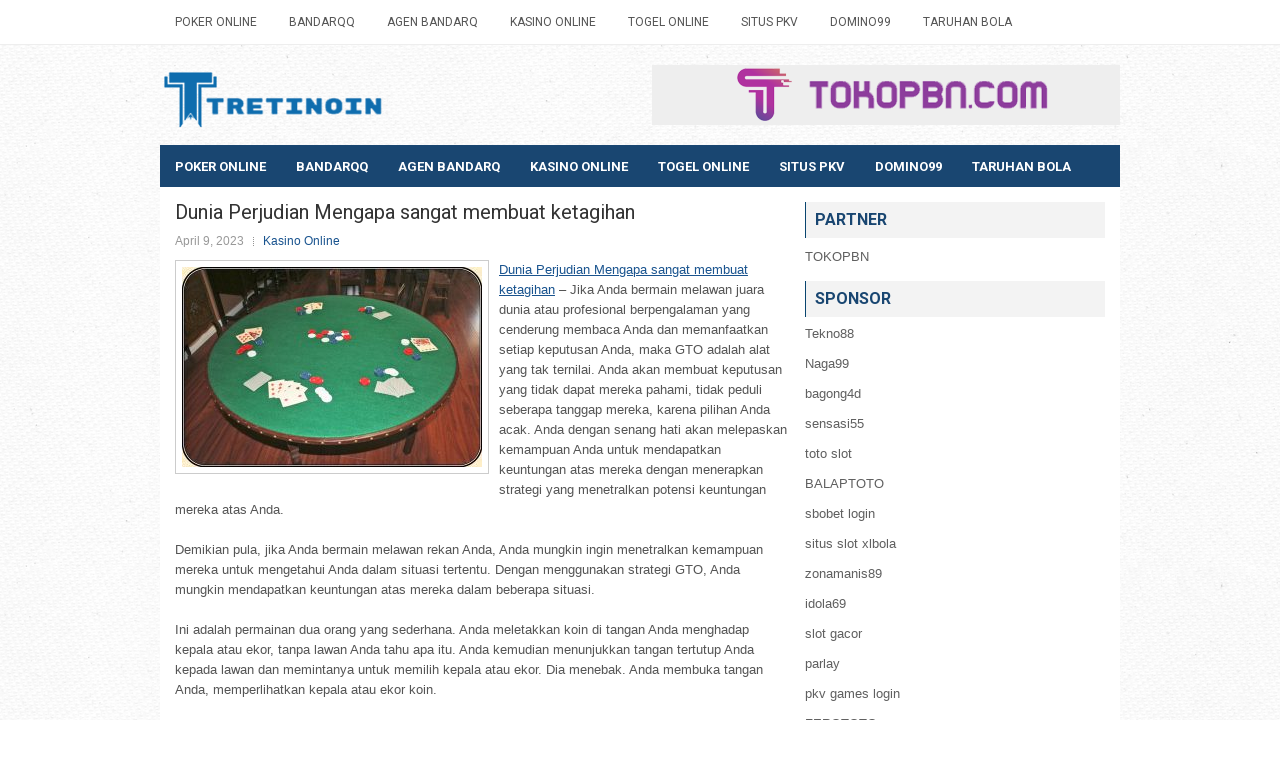

--- FILE ---
content_type: text/html; charset=UTF-8
request_url: http://sildenafilatabs.com/dunia-perjudian-mengapa-sangat-membuat-ketagihan/
body_size: 10156
content:
<!DOCTYPE html><html xmlns="http://www.w3.org/1999/xhtml" lang="id">
<head profile="http://gmpg.org/xfn/11">
<meta http-equiv="Content-Type" content="text/html; charset=UTF-8" />

<meta name="viewport" content="width=device-width, initial-scale=1.0"/>
<link rel="stylesheet" href="http://sildenafilatabs.com/wp-content/themes/Prosperity/lib/css/reset.css" type="text/css" media="screen, projection" />
<link rel="stylesheet" href="http://sildenafilatabs.com/wp-content/themes/Prosperity/lib/css/defaults.css" type="text/css" media="screen, projection" />
<!--[if lt IE 8]><link rel="stylesheet" href="http://sildenafilatabs.com/wp-content/themes/Prosperity/lib/css/ie.css" type="text/css" media="screen, projection" /><![endif]-->

<link rel="stylesheet" href="http://sildenafilatabs.com/wp-content/themes/Prosperity/style.css" type="text/css" media="screen, projection" />

<title>Dunia Perjudian Mengapa sangat membuat ketagihan &#8211; Tretinoin Norxprice</title>
<meta name='robots' content='max-image-preview:large' />
<link rel="alternate" type="application/rss+xml" title="Tretinoin Norxprice &raquo; Dunia Perjudian Mengapa sangat membuat ketagihan Umpan Komentar" href="http://sildenafilatabs.com/dunia-perjudian-mengapa-sangat-membuat-ketagihan/feed/" />
<script type="text/javascript">
window._wpemojiSettings = {"baseUrl":"https:\/\/s.w.org\/images\/core\/emoji\/14.0.0\/72x72\/","ext":".png","svgUrl":"https:\/\/s.w.org\/images\/core\/emoji\/14.0.0\/svg\/","svgExt":".svg","source":{"concatemoji":"http:\/\/sildenafilatabs.com\/wp-includes\/js\/wp-emoji-release.min.js?ver=6.2.2"}};
/*! This file is auto-generated */
!function(e,a,t){var n,r,o,i=a.createElement("canvas"),p=i.getContext&&i.getContext("2d");function s(e,t){p.clearRect(0,0,i.width,i.height),p.fillText(e,0,0);e=i.toDataURL();return p.clearRect(0,0,i.width,i.height),p.fillText(t,0,0),e===i.toDataURL()}function c(e){var t=a.createElement("script");t.src=e,t.defer=t.type="text/javascript",a.getElementsByTagName("head")[0].appendChild(t)}for(o=Array("flag","emoji"),t.supports={everything:!0,everythingExceptFlag:!0},r=0;r<o.length;r++)t.supports[o[r]]=function(e){if(p&&p.fillText)switch(p.textBaseline="top",p.font="600 32px Arial",e){case"flag":return s("\ud83c\udff3\ufe0f\u200d\u26a7\ufe0f","\ud83c\udff3\ufe0f\u200b\u26a7\ufe0f")?!1:!s("\ud83c\uddfa\ud83c\uddf3","\ud83c\uddfa\u200b\ud83c\uddf3")&&!s("\ud83c\udff4\udb40\udc67\udb40\udc62\udb40\udc65\udb40\udc6e\udb40\udc67\udb40\udc7f","\ud83c\udff4\u200b\udb40\udc67\u200b\udb40\udc62\u200b\udb40\udc65\u200b\udb40\udc6e\u200b\udb40\udc67\u200b\udb40\udc7f");case"emoji":return!s("\ud83e\udef1\ud83c\udffb\u200d\ud83e\udef2\ud83c\udfff","\ud83e\udef1\ud83c\udffb\u200b\ud83e\udef2\ud83c\udfff")}return!1}(o[r]),t.supports.everything=t.supports.everything&&t.supports[o[r]],"flag"!==o[r]&&(t.supports.everythingExceptFlag=t.supports.everythingExceptFlag&&t.supports[o[r]]);t.supports.everythingExceptFlag=t.supports.everythingExceptFlag&&!t.supports.flag,t.DOMReady=!1,t.readyCallback=function(){t.DOMReady=!0},t.supports.everything||(n=function(){t.readyCallback()},a.addEventListener?(a.addEventListener("DOMContentLoaded",n,!1),e.addEventListener("load",n,!1)):(e.attachEvent("onload",n),a.attachEvent("onreadystatechange",function(){"complete"===a.readyState&&t.readyCallback()})),(e=t.source||{}).concatemoji?c(e.concatemoji):e.wpemoji&&e.twemoji&&(c(e.twemoji),c(e.wpemoji)))}(window,document,window._wpemojiSettings);
</script>
<style type="text/css">
img.wp-smiley,
img.emoji {
	display: inline !important;
	border: none !important;
	box-shadow: none !important;
	height: 1em !important;
	width: 1em !important;
	margin: 0 0.07em !important;
	vertical-align: -0.1em !important;
	background: none !important;
	padding: 0 !important;
}
</style>
	<link rel='stylesheet' id='wp-block-library-css' href='http://sildenafilatabs.com/wp-includes/css/dist/block-library/style.min.css?ver=6.2.2' type='text/css' media='all' />
<link rel='stylesheet' id='classic-theme-styles-css' href='http://sildenafilatabs.com/wp-includes/css/classic-themes.min.css?ver=6.2.2' type='text/css' media='all' />
<style id='global-styles-inline-css' type='text/css'>
body{--wp--preset--color--black: #000000;--wp--preset--color--cyan-bluish-gray: #abb8c3;--wp--preset--color--white: #ffffff;--wp--preset--color--pale-pink: #f78da7;--wp--preset--color--vivid-red: #cf2e2e;--wp--preset--color--luminous-vivid-orange: #ff6900;--wp--preset--color--luminous-vivid-amber: #fcb900;--wp--preset--color--light-green-cyan: #7bdcb5;--wp--preset--color--vivid-green-cyan: #00d084;--wp--preset--color--pale-cyan-blue: #8ed1fc;--wp--preset--color--vivid-cyan-blue: #0693e3;--wp--preset--color--vivid-purple: #9b51e0;--wp--preset--gradient--vivid-cyan-blue-to-vivid-purple: linear-gradient(135deg,rgba(6,147,227,1) 0%,rgb(155,81,224) 100%);--wp--preset--gradient--light-green-cyan-to-vivid-green-cyan: linear-gradient(135deg,rgb(122,220,180) 0%,rgb(0,208,130) 100%);--wp--preset--gradient--luminous-vivid-amber-to-luminous-vivid-orange: linear-gradient(135deg,rgba(252,185,0,1) 0%,rgba(255,105,0,1) 100%);--wp--preset--gradient--luminous-vivid-orange-to-vivid-red: linear-gradient(135deg,rgba(255,105,0,1) 0%,rgb(207,46,46) 100%);--wp--preset--gradient--very-light-gray-to-cyan-bluish-gray: linear-gradient(135deg,rgb(238,238,238) 0%,rgb(169,184,195) 100%);--wp--preset--gradient--cool-to-warm-spectrum: linear-gradient(135deg,rgb(74,234,220) 0%,rgb(151,120,209) 20%,rgb(207,42,186) 40%,rgb(238,44,130) 60%,rgb(251,105,98) 80%,rgb(254,248,76) 100%);--wp--preset--gradient--blush-light-purple: linear-gradient(135deg,rgb(255,206,236) 0%,rgb(152,150,240) 100%);--wp--preset--gradient--blush-bordeaux: linear-gradient(135deg,rgb(254,205,165) 0%,rgb(254,45,45) 50%,rgb(107,0,62) 100%);--wp--preset--gradient--luminous-dusk: linear-gradient(135deg,rgb(255,203,112) 0%,rgb(199,81,192) 50%,rgb(65,88,208) 100%);--wp--preset--gradient--pale-ocean: linear-gradient(135deg,rgb(255,245,203) 0%,rgb(182,227,212) 50%,rgb(51,167,181) 100%);--wp--preset--gradient--electric-grass: linear-gradient(135deg,rgb(202,248,128) 0%,rgb(113,206,126) 100%);--wp--preset--gradient--midnight: linear-gradient(135deg,rgb(2,3,129) 0%,rgb(40,116,252) 100%);--wp--preset--duotone--dark-grayscale: url('#wp-duotone-dark-grayscale');--wp--preset--duotone--grayscale: url('#wp-duotone-grayscale');--wp--preset--duotone--purple-yellow: url('#wp-duotone-purple-yellow');--wp--preset--duotone--blue-red: url('#wp-duotone-blue-red');--wp--preset--duotone--midnight: url('#wp-duotone-midnight');--wp--preset--duotone--magenta-yellow: url('#wp-duotone-magenta-yellow');--wp--preset--duotone--purple-green: url('#wp-duotone-purple-green');--wp--preset--duotone--blue-orange: url('#wp-duotone-blue-orange');--wp--preset--font-size--small: 13px;--wp--preset--font-size--medium: 20px;--wp--preset--font-size--large: 36px;--wp--preset--font-size--x-large: 42px;--wp--preset--spacing--20: 0.44rem;--wp--preset--spacing--30: 0.67rem;--wp--preset--spacing--40: 1rem;--wp--preset--spacing--50: 1.5rem;--wp--preset--spacing--60: 2.25rem;--wp--preset--spacing--70: 3.38rem;--wp--preset--spacing--80: 5.06rem;--wp--preset--shadow--natural: 6px 6px 9px rgba(0, 0, 0, 0.2);--wp--preset--shadow--deep: 12px 12px 50px rgba(0, 0, 0, 0.4);--wp--preset--shadow--sharp: 6px 6px 0px rgba(0, 0, 0, 0.2);--wp--preset--shadow--outlined: 6px 6px 0px -3px rgba(255, 255, 255, 1), 6px 6px rgba(0, 0, 0, 1);--wp--preset--shadow--crisp: 6px 6px 0px rgba(0, 0, 0, 1);}:where(.is-layout-flex){gap: 0.5em;}body .is-layout-flow > .alignleft{float: left;margin-inline-start: 0;margin-inline-end: 2em;}body .is-layout-flow > .alignright{float: right;margin-inline-start: 2em;margin-inline-end: 0;}body .is-layout-flow > .aligncenter{margin-left: auto !important;margin-right: auto !important;}body .is-layout-constrained > .alignleft{float: left;margin-inline-start: 0;margin-inline-end: 2em;}body .is-layout-constrained > .alignright{float: right;margin-inline-start: 2em;margin-inline-end: 0;}body .is-layout-constrained > .aligncenter{margin-left: auto !important;margin-right: auto !important;}body .is-layout-constrained > :where(:not(.alignleft):not(.alignright):not(.alignfull)){max-width: var(--wp--style--global--content-size);margin-left: auto !important;margin-right: auto !important;}body .is-layout-constrained > .alignwide{max-width: var(--wp--style--global--wide-size);}body .is-layout-flex{display: flex;}body .is-layout-flex{flex-wrap: wrap;align-items: center;}body .is-layout-flex > *{margin: 0;}:where(.wp-block-columns.is-layout-flex){gap: 2em;}.has-black-color{color: var(--wp--preset--color--black) !important;}.has-cyan-bluish-gray-color{color: var(--wp--preset--color--cyan-bluish-gray) !important;}.has-white-color{color: var(--wp--preset--color--white) !important;}.has-pale-pink-color{color: var(--wp--preset--color--pale-pink) !important;}.has-vivid-red-color{color: var(--wp--preset--color--vivid-red) !important;}.has-luminous-vivid-orange-color{color: var(--wp--preset--color--luminous-vivid-orange) !important;}.has-luminous-vivid-amber-color{color: var(--wp--preset--color--luminous-vivid-amber) !important;}.has-light-green-cyan-color{color: var(--wp--preset--color--light-green-cyan) !important;}.has-vivid-green-cyan-color{color: var(--wp--preset--color--vivid-green-cyan) !important;}.has-pale-cyan-blue-color{color: var(--wp--preset--color--pale-cyan-blue) !important;}.has-vivid-cyan-blue-color{color: var(--wp--preset--color--vivid-cyan-blue) !important;}.has-vivid-purple-color{color: var(--wp--preset--color--vivid-purple) !important;}.has-black-background-color{background-color: var(--wp--preset--color--black) !important;}.has-cyan-bluish-gray-background-color{background-color: var(--wp--preset--color--cyan-bluish-gray) !important;}.has-white-background-color{background-color: var(--wp--preset--color--white) !important;}.has-pale-pink-background-color{background-color: var(--wp--preset--color--pale-pink) !important;}.has-vivid-red-background-color{background-color: var(--wp--preset--color--vivid-red) !important;}.has-luminous-vivid-orange-background-color{background-color: var(--wp--preset--color--luminous-vivid-orange) !important;}.has-luminous-vivid-amber-background-color{background-color: var(--wp--preset--color--luminous-vivid-amber) !important;}.has-light-green-cyan-background-color{background-color: var(--wp--preset--color--light-green-cyan) !important;}.has-vivid-green-cyan-background-color{background-color: var(--wp--preset--color--vivid-green-cyan) !important;}.has-pale-cyan-blue-background-color{background-color: var(--wp--preset--color--pale-cyan-blue) !important;}.has-vivid-cyan-blue-background-color{background-color: var(--wp--preset--color--vivid-cyan-blue) !important;}.has-vivid-purple-background-color{background-color: var(--wp--preset--color--vivid-purple) !important;}.has-black-border-color{border-color: var(--wp--preset--color--black) !important;}.has-cyan-bluish-gray-border-color{border-color: var(--wp--preset--color--cyan-bluish-gray) !important;}.has-white-border-color{border-color: var(--wp--preset--color--white) !important;}.has-pale-pink-border-color{border-color: var(--wp--preset--color--pale-pink) !important;}.has-vivid-red-border-color{border-color: var(--wp--preset--color--vivid-red) !important;}.has-luminous-vivid-orange-border-color{border-color: var(--wp--preset--color--luminous-vivid-orange) !important;}.has-luminous-vivid-amber-border-color{border-color: var(--wp--preset--color--luminous-vivid-amber) !important;}.has-light-green-cyan-border-color{border-color: var(--wp--preset--color--light-green-cyan) !important;}.has-vivid-green-cyan-border-color{border-color: var(--wp--preset--color--vivid-green-cyan) !important;}.has-pale-cyan-blue-border-color{border-color: var(--wp--preset--color--pale-cyan-blue) !important;}.has-vivid-cyan-blue-border-color{border-color: var(--wp--preset--color--vivid-cyan-blue) !important;}.has-vivid-purple-border-color{border-color: var(--wp--preset--color--vivid-purple) !important;}.has-vivid-cyan-blue-to-vivid-purple-gradient-background{background: var(--wp--preset--gradient--vivid-cyan-blue-to-vivid-purple) !important;}.has-light-green-cyan-to-vivid-green-cyan-gradient-background{background: var(--wp--preset--gradient--light-green-cyan-to-vivid-green-cyan) !important;}.has-luminous-vivid-amber-to-luminous-vivid-orange-gradient-background{background: var(--wp--preset--gradient--luminous-vivid-amber-to-luminous-vivid-orange) !important;}.has-luminous-vivid-orange-to-vivid-red-gradient-background{background: var(--wp--preset--gradient--luminous-vivid-orange-to-vivid-red) !important;}.has-very-light-gray-to-cyan-bluish-gray-gradient-background{background: var(--wp--preset--gradient--very-light-gray-to-cyan-bluish-gray) !important;}.has-cool-to-warm-spectrum-gradient-background{background: var(--wp--preset--gradient--cool-to-warm-spectrum) !important;}.has-blush-light-purple-gradient-background{background: var(--wp--preset--gradient--blush-light-purple) !important;}.has-blush-bordeaux-gradient-background{background: var(--wp--preset--gradient--blush-bordeaux) !important;}.has-luminous-dusk-gradient-background{background: var(--wp--preset--gradient--luminous-dusk) !important;}.has-pale-ocean-gradient-background{background: var(--wp--preset--gradient--pale-ocean) !important;}.has-electric-grass-gradient-background{background: var(--wp--preset--gradient--electric-grass) !important;}.has-midnight-gradient-background{background: var(--wp--preset--gradient--midnight) !important;}.has-small-font-size{font-size: var(--wp--preset--font-size--small) !important;}.has-medium-font-size{font-size: var(--wp--preset--font-size--medium) !important;}.has-large-font-size{font-size: var(--wp--preset--font-size--large) !important;}.has-x-large-font-size{font-size: var(--wp--preset--font-size--x-large) !important;}
.wp-block-navigation a:where(:not(.wp-element-button)){color: inherit;}
:where(.wp-block-columns.is-layout-flex){gap: 2em;}
.wp-block-pullquote{font-size: 1.5em;line-height: 1.6;}
</style>
<script type='text/javascript' src='http://sildenafilatabs.com/wp-includes/js/jquery/jquery.min.js?ver=3.6.4' id='jquery-core-js'></script>
<script type='text/javascript' src='http://sildenafilatabs.com/wp-includes/js/jquery/jquery-migrate.min.js?ver=3.4.0' id='jquery-migrate-js'></script>
<script type='text/javascript' src='http://sildenafilatabs.com/wp-content/themes/Prosperity/lib/js/superfish.js?ver=6.2.2' id='superfish-js'></script>
<script type='text/javascript' src='http://sildenafilatabs.com/wp-content/themes/Prosperity/lib/js/jquery.mobilemenu.js?ver=6.2.2' id='mobilemenu-js'></script>
<link rel="https://api.w.org/" href="http://sildenafilatabs.com/wp-json/" /><link rel="alternate" type="application/json" href="http://sildenafilatabs.com/wp-json/wp/v2/posts/3501" /><link rel="EditURI" type="application/rsd+xml" title="RSD" href="http://sildenafilatabs.com/xmlrpc.php?rsd" />
<link rel="wlwmanifest" type="application/wlwmanifest+xml" href="http://sildenafilatabs.com/wp-includes/wlwmanifest.xml" />

<link rel="canonical" href="http://sildenafilatabs.com/dunia-perjudian-mengapa-sangat-membuat-ketagihan/" />
<link rel='shortlink' href='http://sildenafilatabs.com/?p=3501' />
<link rel="alternate" type="application/json+oembed" href="http://sildenafilatabs.com/wp-json/oembed/1.0/embed?url=http%3A%2F%2Fsildenafilatabs.com%2Fdunia-perjudian-mengapa-sangat-membuat-ketagihan%2F" />
<link rel="alternate" type="text/xml+oembed" href="http://sildenafilatabs.com/wp-json/oembed/1.0/embed?url=http%3A%2F%2Fsildenafilatabs.com%2Fdunia-perjudian-mengapa-sangat-membuat-ketagihan%2F&#038;format=xml" />
<link rel="shortcut icon" href="/wp-content/uploads/2020/04/f.png" type="image/x-icon" />
<link rel="alternate" type="application/rss+xml" title="Tretinoin Norxprice RSS Feed" href="http://sildenafilatabs.com/feed/" />
<link rel="pingback" href="http://sildenafilatabs.com/xmlrpc.php" />

</head>

<body class="post-template-default single single-post postid-3501 single-format-standard">

<div id="container">

            <div class="clearfix">
            			<div class="menu-primary-container"><ul id="menu-primary" class="menus menu-primary"><li id="menu-item-112" class="menu-item menu-item-type-taxonomy menu-item-object-category menu-item-112"><a href="http://sildenafilatabs.com/category/poker-online/">Poker Online</a></li>
<li id="menu-item-113" class="menu-item menu-item-type-taxonomy menu-item-object-category menu-item-113"><a href="http://sildenafilatabs.com/category/bandarqq/">BandarQQ</a></li>
<li id="menu-item-185" class="menu-item menu-item-type-taxonomy menu-item-object-category menu-item-185"><a href="http://sildenafilatabs.com/category/agen-bandarq/">Agen BandarQ</a></li>
<li id="menu-item-186" class="menu-item menu-item-type-taxonomy menu-item-object-category current-post-ancestor current-menu-parent current-post-parent menu-item-186"><a href="http://sildenafilatabs.com/category/kasino-online/">Kasino Online</a></li>
<li id="menu-item-187" class="menu-item menu-item-type-taxonomy menu-item-object-category menu-item-187"><a href="http://sildenafilatabs.com/category/togel-online/">Togel Online</a></li>
<li id="menu-item-188" class="menu-item menu-item-type-taxonomy menu-item-object-category menu-item-188"><a href="http://sildenafilatabs.com/category/situs-pkv/">Situs PKV</a></li>
<li id="menu-item-189" class="menu-item menu-item-type-taxonomy menu-item-object-category menu-item-189"><a href="http://sildenafilatabs.com/category/domino99/">Domino99</a></li>
<li id="menu-item-190" class="menu-item menu-item-type-taxonomy menu-item-object-category menu-item-190"><a href="http://sildenafilatabs.com/category/taruhan-bola/">Taruhan Bola</a></li>
</ul></div>              <!--.primary menu--> 	
                </div>
        

    <div id="header">
    
        <div class="logo">
         
            <a href="http://sildenafilatabs.com"><img src="/wp-content/uploads/2020/04/logo.png" alt="Tretinoin Norxprice" title="Tretinoin Norxprice" /></a>
         
        </div><!-- .logo -->

        <div class="header-right">
            <a href="https://www.tokopbn.com/" target="_blank"><img src="/wp-content/uploads/2020/04/banner-toko-pbn.png" alt="Sponsored" /></a> 
        </div><!-- .header-right -->
        
    </div><!-- #header -->
    
            <div class="clearfix">
            			<div class="menu-secondary-container"><ul id="menu-primary-1" class="menus menu-secondary"><li class="menu-item menu-item-type-taxonomy menu-item-object-category menu-item-112"><a href="http://sildenafilatabs.com/category/poker-online/">Poker Online</a></li>
<li class="menu-item menu-item-type-taxonomy menu-item-object-category menu-item-113"><a href="http://sildenafilatabs.com/category/bandarqq/">BandarQQ</a></li>
<li class="menu-item menu-item-type-taxonomy menu-item-object-category menu-item-185"><a href="http://sildenafilatabs.com/category/agen-bandarq/">Agen BandarQ</a></li>
<li class="menu-item menu-item-type-taxonomy menu-item-object-category current-post-ancestor current-menu-parent current-post-parent menu-item-186"><a href="http://sildenafilatabs.com/category/kasino-online/">Kasino Online</a></li>
<li class="menu-item menu-item-type-taxonomy menu-item-object-category menu-item-187"><a href="http://sildenafilatabs.com/category/togel-online/">Togel Online</a></li>
<li class="menu-item menu-item-type-taxonomy menu-item-object-category menu-item-188"><a href="http://sildenafilatabs.com/category/situs-pkv/">Situs PKV</a></li>
<li class="menu-item menu-item-type-taxonomy menu-item-object-category menu-item-189"><a href="http://sildenafilatabs.com/category/domino99/">Domino99</a></li>
<li class="menu-item menu-item-type-taxonomy menu-item-object-category menu-item-190"><a href="http://sildenafilatabs.com/category/taruhan-bola/">Taruhan Bola</a></li>
</ul></div>              <!--.secondary menu--> 	
                </div>
    
    <div id="main">
    
            
        <div id="content">
            
                    
            
    <div class="post post-single clearfix post-3501 type-post status-publish format-standard has-post-thumbnail hentry category-kasino-online tag-casino tag-judi tag-poker tag-slot tag-togel" id="post-3501">
    
        <h2 class="title">Dunia Perjudian Mengapa sangat membuat ketagihan</h2>
        
        <div class="postmeta-primary">
    
            <span class="meta_date">April 9, 2023</span>
           &nbsp; <span class="meta_categories"><a href="http://sildenafilatabs.com/category/kasino-online/" rel="category tag">Kasino Online</a></span>
    
                 
        </div>
        
        <div class="entry clearfix">
            
            <img width="300" height="200" src="http://sildenafilatabs.com/wp-content/uploads/2021/04/N27.jpg" class="alignleft featured_image wp-post-image" alt="" decoding="async" srcset="http://sildenafilatabs.com/wp-content/uploads/2021/04/N27.jpg 1500w, http://sildenafilatabs.com/wp-content/uploads/2021/04/N27-300x200.jpg 300w, http://sildenafilatabs.com/wp-content/uploads/2021/04/N27-1024x683.jpg 1024w, http://sildenafilatabs.com/wp-content/uploads/2021/04/N27-768x512.jpg 768w" sizes="(max-width: 300px) 100vw, 300px" />            
            <p><a href="http://sildenafilatabs.com/dunia-perjudian-mengapa-sangat-membuat-ketagihan/">Dunia Perjudian Mengapa sangat membuat ketagihan</a> &#8211; Jika Anda bermain melawan juara dunia atau profesional berpengalaman yang cenderung membaca Anda dan memanfaatkan setiap keputusan Anda, maka GTO adalah alat yang tak ternilai. Anda akan membuat keputusan yang tidak dapat mereka pahami, tidak peduli seberapa tanggap mereka, karena pilihan Anda acak. Anda dengan senang hati akan melepaskan kemampuan Anda untuk mendapatkan keuntungan atas mereka dengan menerapkan strategi yang menetralkan potensi keuntungan mereka atas Anda.</p>
<p>Demikian pula, jika Anda bermain melawan rekan Anda, Anda mungkin ingin menetralkan kemampuan mereka untuk mengetahui Anda dalam situasi tertentu. Dengan menggunakan strategi GTO, Anda mungkin mendapatkan keuntungan atas mereka dalam beberapa situasi.</p>
<p>Ini adalah permainan dua orang yang sederhana. Anda meletakkan koin di tangan Anda menghadap kepala atau ekor, tanpa lawan Anda tahu apa itu. Anda kemudian menunjukkan tangan tertutup Anda kepada lawan dan memintanya untuk memilih kepala atau ekor. Dia menebak. Anda membuka tangan Anda, memperlihatkan kepala atau ekor koin.</p>
<p>Jika dia memilih dengan benar, dia menang. Jika dia salah memilih, Anda menang kunjungi agen judi <a href="https://www.bellagracestudios.com/">pg soft slot</a>. Anda kemudian mengulangi proses ini berkali-kali, sampai Anda berdua bosan, sejumlah putaran telah dibuat, atau sampai satu orang memenangkan semua uang yang lain.</p>
<p>&#8220;Ketika orang kecanduan itu mencapai tahap di mana kegiatan normal tidak lagi memuaskan dan individu kemudian hanya bertaruh untuk buzz itu, kebahagiaan itu, pelepasan yang sebagian besar dari kita alami melalui kehidupan sehari-hari. Dan karena sebagian karena fungsi otak kita, perilaku adiktif dapat terjadi dalam keluarga. Jelas ada kontribusi genetik untuk itu. Beberapa orang secara genetik cenderung untuk lebih suka hadiah langsung.</p>
    
        </div>
        
        <div class="postmeta-secondary"><span class="meta_tags"><a href="http://sildenafilatabs.com/tag/casino/" rel="tag">Casino</a>, <a href="http://sildenafilatabs.com/tag/judi/" rel="tag">Judi</a>, <a href="http://sildenafilatabs.com/tag/poker/" rel="tag">Poker</a>, <a href="http://sildenafilatabs.com/tag/slot/" rel="tag">Slot</a>, <a href="http://sildenafilatabs.com/tag/togel/" rel="tag">Togel</a></span></div> 
        
    
    </div><!-- Post ID 3501 -->
    
                
                    
        </div><!-- #content -->
    
        
<div id="sidebar-primary">
	
		<ul class="widget_text widget-container">
			<li id="custom_html-6" class="widget_text widget widget_custom_html">
				<h3 class="widgettitle">PARTNER</h3>
				<div class="textwidget custom-html-widget"><a href="https://www.tokopbn.com/">TOKOPBN</a></div>
			</li>
		</ul>
    	
		<ul class="widget-container">
			<li id="sponsor" class="widget widget_meta">
				<h3 class="widgettitle">Sponsor</h3>			
				<ul>
					<li><a href="https://707tekno88.xyz/">Tekno88</a></li>
                    		<li><a href="https://naga99.com/">Naga99</a></li>
                    		<li><a href="https://beautyhealthlifestyles.com/category/beauty/">bagong4d</a></li>
                    		<li><a href="https://sensasi55x1000.com">sensasi55</a></li>
                    		<li><a href="https://woodleyoutlet.com/official-merchandise/tv-series/mtv/">toto slot</a></li>
                    		<li><a href="https://sudiptradelink.com/happyhomesolar/shop/">BALAPTOTO</a></li>
                    		<li><a href="https://www.kamakura-rinrin.com/menu/course.html">sbobet login</a></li>
                    		<li><a href="https://swordfightsandstarrynights.com/">situs slot xlbola</a></li>
                    		<li><a href="https://zonamanis89.id/">zonamanis89</a></li>
                    		<li><a href="https://www.mercaderdeindias.com/reforma-de-zapateria-bibi-lou/">idola69</a></li>
                    		<li><a href="https://vishwakarmayojana.com/">slot gacor</a></li>
                    		<li><a href="https://www.uppercrustpizzacathedralcity.com/">parlay</a></li>
                    		<li><a href="https://fatinn.erbacher.biz/kontakt/">pkv games login</a></li>
                    		<li><a href="https://swordmastersyoungestsonmanga.com/">FEROTOTO</a></li>
                    		<li><a href="https://www.lesvalades.com/">slot gacor maxwin</a></li>
                    		<li><a href="https://159.223.77.63">Nonstop88</a></li>
                    		<li><a href="https://www.philippineshonolulu.org/">judi slot gacor</a></li>
                    						</ul>
			</li>
		</ul>

    
		<ul class="widget-container"><li id="recent-posts-4" class="widget widget_recent_entries">
		<h3 class="widgettitle">Pos-pos Terbaru</h3>
		<ul>
											<li>
					<a href="http://sildenafilatabs.com/kartu-slot-bingo-dibagikan-terbuka-pemain-sehingga-semua-orang-dapat-melihat/">Kartu Slot Bingo dibagikan terbuka pemain sehingga semua orang dapat melihat</a>
											<span class="post-date">November 28, 2025</span>
									</li>
											<li>
					<a href="http://sildenafilatabs.com/bermain-slot-gacor-terlalu-kencang-bisa-jadi-mahal/">Bermain Slot Gacor terlalu kencang bisa jadi mahal</a>
											<span class="post-date">November 26, 2025</span>
									</li>
											<li>
					<a href="http://sildenafilatabs.com/membuat-ruang-casino-slot-gacor-online-mohr-di-la-meninggalkan-kesan-kemenangan/">Membuat ruang Casino Slot Gacor Online Mohr di LA meninggalkan kesan kemenangan</a>
											<span class="post-date">November 26, 2025</span>
									</li>
											<li>
					<a href="http://sildenafilatabs.com/venetian-resort-las-vegas-mengumumkan-komitmen-slot-bingo/">Venetian Resort Las Vegas mengumumkan Komitmen Slot Bingo</a>
											<span class="post-date">November 25, 2025</span>
									</li>
											<li>
					<a href="http://sildenafilatabs.com/slot-bingo-sudah-jadi-daya-tarik-yang-bisa-dihandalkan-di-tv-untuk-espn/">Slot Bingo sudah jadi daya tarik yang bisa dihandalkan di TV untuk ESPN</a>
											<span class="post-date">November 25, 2025</span>
									</li>
					</ul>

		</li></ul><ul class="widget-container"><li id="meta-4" class="widget widget_meta"><h3 class="widgettitle">Meta</h3>
		<ul>
						<li><a href="http://sildenafilatabs.com/wp-login.php">Masuk</a></li>
			<li><a href="http://sildenafilatabs.com/feed/">Feed entri</a></li>
			<li><a href="http://sildenafilatabs.com/comments/feed/">Feed komentar</a></li>

			<li><a href="https://wordpress.org/">WordPress.org</a></li>
		</ul>

		</li></ul><ul class="widget-container"><li id="categories-2" class="widget widget_categories"><h3 class="widgettitle">Kategori</h3>
			<ul>
					<li class="cat-item cat-item-80"><a href="http://sildenafilatabs.com/category/judi-online/">Judi Online</a> (408)
</li>
	<li class="cat-item cat-item-30"><a href="http://sildenafilatabs.com/category/kasino-online/">Kasino Online</a> (570)
</li>
	<li class="cat-item cat-item-2"><a href="http://sildenafilatabs.com/category/poker-online/">Poker Online</a> (451)
</li>
	<li class="cat-item cat-item-65"><a href="http://sildenafilatabs.com/category/slot-online/">Slot Online</a> (219)
</li>
	<li class="cat-item cat-item-54"><a href="http://sildenafilatabs.com/category/togel-online/">Togel Online</a> (235)
</li>
			</ul>

			</li></ul><ul class="widget-container"><li id="archives-4" class="widget widget_archive"><h3 class="widgettitle">Arsip</h3>
			<ul>
					<li><a href='http://sildenafilatabs.com/2025/11/'>November 2025</a>&nbsp;(25)</li>
	<li><a href='http://sildenafilatabs.com/2025/10/'>Oktober 2025</a>&nbsp;(27)</li>
	<li><a href='http://sildenafilatabs.com/2025/09/'>September 2025</a>&nbsp;(23)</li>
	<li><a href='http://sildenafilatabs.com/2025/08/'>Agustus 2025</a>&nbsp;(12)</li>
	<li><a href='http://sildenafilatabs.com/2025/07/'>Juli 2025</a>&nbsp;(22)</li>
	<li><a href='http://sildenafilatabs.com/2025/06/'>Juni 2025</a>&nbsp;(21)</li>
	<li><a href='http://sildenafilatabs.com/2025/05/'>Mei 2025</a>&nbsp;(16)</li>
	<li><a href='http://sildenafilatabs.com/2025/04/'>April 2025</a>&nbsp;(26)</li>
	<li><a href='http://sildenafilatabs.com/2025/03/'>Maret 2025</a>&nbsp;(40)</li>
	<li><a href='http://sildenafilatabs.com/2025/02/'>Februari 2025</a>&nbsp;(33)</li>
	<li><a href='http://sildenafilatabs.com/2025/01/'>Januari 2025</a>&nbsp;(33)</li>
	<li><a href='http://sildenafilatabs.com/2024/12/'>Desember 2024</a>&nbsp;(35)</li>
	<li><a href='http://sildenafilatabs.com/2024/11/'>November 2024</a>&nbsp;(34)</li>
	<li><a href='http://sildenafilatabs.com/2024/10/'>Oktober 2024</a>&nbsp;(38)</li>
	<li><a href='http://sildenafilatabs.com/2024/09/'>September 2024</a>&nbsp;(38)</li>
	<li><a href='http://sildenafilatabs.com/2024/08/'>Agustus 2024</a>&nbsp;(55)</li>
	<li><a href='http://sildenafilatabs.com/2024/07/'>Juli 2024</a>&nbsp;(47)</li>
	<li><a href='http://sildenafilatabs.com/2024/06/'>Juni 2024</a>&nbsp;(51)</li>
	<li><a href='http://sildenafilatabs.com/2024/05/'>Mei 2024</a>&nbsp;(37)</li>
	<li><a href='http://sildenafilatabs.com/2024/04/'>April 2024</a>&nbsp;(39)</li>
	<li><a href='http://sildenafilatabs.com/2024/03/'>Maret 2024</a>&nbsp;(44)</li>
	<li><a href='http://sildenafilatabs.com/2024/02/'>Februari 2024</a>&nbsp;(35)</li>
	<li><a href='http://sildenafilatabs.com/2024/01/'>Januari 2024</a>&nbsp;(30)</li>
	<li><a href='http://sildenafilatabs.com/2023/12/'>Desember 2023</a>&nbsp;(28)</li>
	<li><a href='http://sildenafilatabs.com/2023/11/'>November 2023</a>&nbsp;(27)</li>
	<li><a href='http://sildenafilatabs.com/2023/10/'>Oktober 2023</a>&nbsp;(33)</li>
	<li><a href='http://sildenafilatabs.com/2023/09/'>September 2023</a>&nbsp;(23)</li>
	<li><a href='http://sildenafilatabs.com/2023/08/'>Agustus 2023</a>&nbsp;(37)</li>
	<li><a href='http://sildenafilatabs.com/2023/07/'>Juli 2023</a>&nbsp;(43)</li>
	<li><a href='http://sildenafilatabs.com/2023/06/'>Juni 2023</a>&nbsp;(34)</li>
	<li><a href='http://sildenafilatabs.com/2023/05/'>Mei 2023</a>&nbsp;(44)</li>
	<li><a href='http://sildenafilatabs.com/2023/04/'>April 2023</a>&nbsp;(35)</li>
	<li><a href='http://sildenafilatabs.com/2023/03/'>Maret 2023</a>&nbsp;(34)</li>
	<li><a href='http://sildenafilatabs.com/2023/02/'>Februari 2023</a>&nbsp;(28)</li>
	<li><a href='http://sildenafilatabs.com/2023/01/'>Januari 2023</a>&nbsp;(32)</li>
	<li><a href='http://sildenafilatabs.com/2022/12/'>Desember 2022</a>&nbsp;(29)</li>
	<li><a href='http://sildenafilatabs.com/2022/11/'>November 2022</a>&nbsp;(35)</li>
	<li><a href='http://sildenafilatabs.com/2022/10/'>Oktober 2022</a>&nbsp;(33)</li>
	<li><a href='http://sildenafilatabs.com/2022/09/'>September 2022</a>&nbsp;(36)</li>
	<li><a href='http://sildenafilatabs.com/2022/08/'>Agustus 2022</a>&nbsp;(33)</li>
	<li><a href='http://sildenafilatabs.com/2022/07/'>Juli 2022</a>&nbsp;(33)</li>
	<li><a href='http://sildenafilatabs.com/2022/06/'>Juni 2022</a>&nbsp;(38)</li>
	<li><a href='http://sildenafilatabs.com/2022/05/'>Mei 2022</a>&nbsp;(39)</li>
	<li><a href='http://sildenafilatabs.com/2022/04/'>April 2022</a>&nbsp;(35)</li>
	<li><a href='http://sildenafilatabs.com/2022/03/'>Maret 2022</a>&nbsp;(35)</li>
	<li><a href='http://sildenafilatabs.com/2022/02/'>Februari 2022</a>&nbsp;(33)</li>
	<li><a href='http://sildenafilatabs.com/2022/01/'>Januari 2022</a>&nbsp;(29)</li>
	<li><a href='http://sildenafilatabs.com/2021/12/'>Desember 2021</a>&nbsp;(36)</li>
	<li><a href='http://sildenafilatabs.com/2021/11/'>November 2021</a>&nbsp;(21)</li>
	<li><a href='http://sildenafilatabs.com/2021/10/'>Oktober 2021</a>&nbsp;(25)</li>
	<li><a href='http://sildenafilatabs.com/2021/09/'>September 2021</a>&nbsp;(22)</li>
	<li><a href='http://sildenafilatabs.com/2021/08/'>Agustus 2021</a>&nbsp;(20)</li>
	<li><a href='http://sildenafilatabs.com/2021/07/'>Juli 2021</a>&nbsp;(28)</li>
	<li><a href='http://sildenafilatabs.com/2021/06/'>Juni 2021</a>&nbsp;(7)</li>
	<li><a href='http://sildenafilatabs.com/2021/05/'>Mei 2021</a>&nbsp;(15)</li>
	<li><a href='http://sildenafilatabs.com/2021/04/'>April 2021</a>&nbsp;(10)</li>
	<li><a href='http://sildenafilatabs.com/2021/03/'>Maret 2021</a>&nbsp;(12)</li>
	<li><a href='http://sildenafilatabs.com/2021/02/'>Februari 2021</a>&nbsp;(11)</li>
	<li><a href='http://sildenafilatabs.com/2021/01/'>Januari 2021</a>&nbsp;(12)</li>
	<li><a href='http://sildenafilatabs.com/2020/12/'>Desember 2020</a>&nbsp;(11)</li>
	<li><a href='http://sildenafilatabs.com/2020/11/'>November 2020</a>&nbsp;(13)</li>
	<li><a href='http://sildenafilatabs.com/2020/10/'>Oktober 2020</a>&nbsp;(14)</li>
	<li><a href='http://sildenafilatabs.com/2020/09/'>September 2020</a>&nbsp;(16)</li>
	<li><a href='http://sildenafilatabs.com/2020/08/'>Agustus 2020</a>&nbsp;(4)</li>
	<li><a href='http://sildenafilatabs.com/2020/07/'>Juli 2020</a>&nbsp;(10)</li>
	<li><a href='http://sildenafilatabs.com/2020/06/'>Juni 2020</a>&nbsp;(15)</li>
	<li><a href='http://sildenafilatabs.com/2020/05/'>Mei 2020</a>&nbsp;(7)</li>
			</ul>

			</li></ul><ul class="widget-container"><li id="tag_cloud-2" class="widget widget_tag_cloud"><h3 class="widgettitle">Tag</h3><div class="tagcloud"><a href="http://sildenafilatabs.com/tag/2-cara-ini-bakal-sukses-dalam-main-roulette/" class="tag-cloud-link tag-link-49 tag-link-position-1" style="font-size: 8pt;" aria-label="2 Cara Ini Bakal Sukses Dalam Main Roulette (1 item)">2 Cara Ini Bakal Sukses Dalam Main Roulette</a>
<a href="http://sildenafilatabs.com/tag/agen-bandarq/" class="tag-cloud-link tag-link-50 tag-link-position-2" style="font-size: 8pt;" aria-label="Agen BandarQ (1 item)">Agen BandarQ</a>
<a href="http://sildenafilatabs.com/tag/agen-judi-online/" class="tag-cloud-link tag-link-5 tag-link-position-3" style="font-size: 9.4141414141414pt;" aria-label="Agen Judi Online (3 item)">Agen Judi Online</a>
<a href="http://sildenafilatabs.com/tag/agen-poker/" class="tag-cloud-link tag-link-51 tag-link-position-4" style="font-size: 8pt;" aria-label="Agen Poker (1 item)">Agen Poker</a>
<a href="http://sildenafilatabs.com/tag/agen-qq-online/" class="tag-cloud-link tag-link-47 tag-link-position-5" style="font-size: 8.8484848484848pt;" aria-label="Agen QQ Online (2 item)">Agen QQ Online</a>
<a href="http://sildenafilatabs.com/tag/ahli-poker/" class="tag-cloud-link tag-link-69 tag-link-position-6" style="font-size: 8pt;" aria-label="Ahli Poker (1 item)">Ahli Poker</a>
<a href="http://sildenafilatabs.com/tag/bandar/" class="tag-cloud-link tag-link-56 tag-link-position-7" style="font-size: 10.592592592593pt;" aria-label="Bandar (6 item)">Bandar</a>
<a href="http://sildenafilatabs.com/tag/bandarqq/" class="tag-cloud-link tag-link-6 tag-link-position-8" style="font-size: 10.592592592593pt;" aria-label="BandarQQ (6 item)">BandarQQ</a>
<a href="http://sildenafilatabs.com/tag/barat/" class="tag-cloud-link tag-link-24 tag-link-position-9" style="font-size: 8.8484848484848pt;" aria-label="Barat (2 item)">Barat</a>
<a href="http://sildenafilatabs.com/tag/bet/" class="tag-cloud-link tag-link-55 tag-link-position-10" style="font-size: 8.8484848484848pt;" aria-label="Bet (2 item)">Bet</a>
<a href="http://sildenafilatabs.com/tag/blackjack/" class="tag-cloud-link tag-link-45 tag-link-position-11" style="font-size: 8.8484848484848pt;" aria-label="Blackjack (2 item)">Blackjack</a>
<a href="http://sildenafilatabs.com/tag/bola/" class="tag-cloud-link tag-link-57 tag-link-position-12" style="font-size: 9.8855218855219pt;" aria-label="Bola (4 item)">Bola</a>
<a href="http://sildenafilatabs.com/tag/capsa-susun/" class="tag-cloud-link tag-link-9 tag-link-position-13" style="font-size: 10.592592592593pt;" aria-label="Capsa Susun (6 item)">Capsa Susun</a>
<a href="http://sildenafilatabs.com/tag/casino/" class="tag-cloud-link tag-link-70 tag-link-position-14" style="font-size: 21.76430976431pt;" aria-label="Casino (1,674 item)">Casino</a>
<a href="http://sildenafilatabs.com/tag/chelsea/" class="tag-cloud-link tag-link-78 tag-link-position-15" style="font-size: 8pt;" aria-label="Chelsea (1 item)">Chelsea</a>
<a href="http://sildenafilatabs.com/tag/chips/" class="tag-cloud-link tag-link-61 tag-link-position-16" style="font-size: 8pt;" aria-label="Chips (1 item)">Chips</a>
<a href="http://sildenafilatabs.com/tag/domino/" class="tag-cloud-link tag-link-72 tag-link-position-17" style="font-size: 8pt;" aria-label="Domino (1 item)">Domino</a>
<a href="http://sildenafilatabs.com/tag/dominoqq/" class="tag-cloud-link tag-link-7 tag-link-position-18" style="font-size: 10.592592592593pt;" aria-label="DominoQQ (6 item)">DominoQQ</a>
<a href="http://sildenafilatabs.com/tag/jackpot/" class="tag-cloud-link tag-link-79 tag-link-position-19" style="font-size: 8pt;" aria-label="jackpot (1 item)">jackpot</a>
<a href="http://sildenafilatabs.com/tag/joker/" class="tag-cloud-link tag-link-62 tag-link-position-20" style="font-size: 8pt;" aria-label="Joker (1 item)">Joker</a>
<a href="http://sildenafilatabs.com/tag/judi/" class="tag-cloud-link tag-link-34 tag-link-position-21" style="font-size: 22pt;" aria-label="Judi (1,862 item)">Judi</a>
<a href="http://sildenafilatabs.com/tag/judsi/" class="tag-cloud-link tag-link-77 tag-link-position-22" style="font-size: 8pt;" aria-label="judsi (1 item)">judsi</a>
<a href="http://sildenafilatabs.com/tag/kartu/" class="tag-cloud-link tag-link-53 tag-link-position-23" style="font-size: 8pt;" aria-label="kartu (1 item)">kartu</a>
<a href="http://sildenafilatabs.com/tag/kasino/" class="tag-cloud-link tag-link-33 tag-link-position-24" style="font-size: 12.383838383838pt;" aria-label="Kasino (16 item)">Kasino</a>
<a href="http://sildenafilatabs.com/tag/kasino-online/" class="tag-cloud-link tag-link-29 tag-link-position-25" style="font-size: 9.8855218855219pt;" aria-label="Kasino Online (4 item)">Kasino Online</a>
<a href="http://sildenafilatabs.com/tag/lotere/" class="tag-cloud-link tag-link-82 tag-link-position-26" style="font-size: 8pt;" aria-label="Lotere (1 item)">Lotere</a>
<a href="http://sildenafilatabs.com/tag/macau/" class="tag-cloud-link tag-link-74 tag-link-position-27" style="font-size: 8pt;" aria-label="Macau (1 item)">Macau</a>
<a href="http://sildenafilatabs.com/tag/main-poker/" class="tag-cloud-link tag-link-67 tag-link-position-28" style="font-size: 8pt;" aria-label="Main Poker (1 item)">Main Poker</a>
<a href="http://sildenafilatabs.com/tag/mix-parlay/" class="tag-cloud-link tag-link-64 tag-link-position-29" style="font-size: 8pt;" aria-label="Mix Parlay (1 item)">Mix Parlay</a>
<a href="http://sildenafilatabs.com/tag/online/" class="tag-cloud-link tag-link-75 tag-link-position-30" style="font-size: 8.8484848484848pt;" aria-label="Online (2 item)">Online</a>
<a href="http://sildenafilatabs.com/tag/poker/" class="tag-cloud-link tag-link-36 tag-link-position-31" style="font-size: 21.76430976431pt;" aria-label="Poker (1,658 item)">Poker</a>
<a href="http://sildenafilatabs.com/tag/poker-online/" class="tag-cloud-link tag-link-3 tag-link-position-32" style="font-size: 11.299663299663pt;" aria-label="Poker Online (9 item)">Poker Online</a>
<a href="http://sildenafilatabs.com/tag/poker-qq/" class="tag-cloud-link tag-link-15 tag-link-position-33" style="font-size: 10.262626262626pt;" aria-label="Poker QQ (5 item)">Poker QQ</a>
<a href="http://sildenafilatabs.com/tag/pokerqq-terpercaya/" class="tag-cloud-link tag-link-20 tag-link-position-34" style="font-size: 8pt;" aria-label="PokerQQ Terpercaya (1 item)">PokerQQ Terpercaya</a>
<a href="http://sildenafilatabs.com/tag/qq/" class="tag-cloud-link tag-link-73 tag-link-position-35" style="font-size: 8pt;" aria-label="QQ (1 item)">QQ</a>
<a href="http://sildenafilatabs.com/tag/review-buku-poker-the-illustrated-guide-to-texas-holdem/" class="tag-cloud-link tag-link-21 tag-link-position-36" style="font-size: 8pt;" aria-label="Review Buku Poker : The Illustrated Guide to Texas Hold&#039;Em (1 item)">Review Buku Poker : The Illustrated Guide to Texas Hold&#039;Em</a>
<a href="http://sildenafilatabs.com/tag/roulette/" class="tag-cloud-link tag-link-76 tag-link-position-37" style="font-size: 8pt;" aria-label="Roulette (1 item)">Roulette</a>
<a href="http://sildenafilatabs.com/tag/roullete-online/" class="tag-cloud-link tag-link-46 tag-link-position-38" style="font-size: 8.8484848484848pt;" aria-label="Roullete Online (2 item)">Roullete Online</a>
<a href="http://sildenafilatabs.com/tag/sistem-algoritma-holdem-atau-metode-yang-sama-dengan-buat-penentuan-awal/" class="tag-cloud-link tag-link-52 tag-link-position-39" style="font-size: 8pt;" aria-label="Sistem Algoritma Hold&#039;em Atau Metode Yang Sama dengan Buat Penentuan Awal (1 item)">Sistem Algoritma Hold&#039;em Atau Metode Yang Sama dengan Buat Penentuan Awal</a>
<a href="http://sildenafilatabs.com/tag/situs-judi-online-terpercaya/" class="tag-cloud-link tag-link-14 tag-link-position-40" style="font-size: 10.592592592593pt;" aria-label="Situs Judi Online Terpercaya (6 item)">Situs Judi Online Terpercaya</a>
<a href="http://sildenafilatabs.com/tag/slot/" class="tag-cloud-link tag-link-58 tag-link-position-41" style="font-size: 21.52861952862pt;" aria-label="Slot (1,474 item)">Slot</a>
<a href="http://sildenafilatabs.com/tag/slot-online/" class="tag-cloud-link tag-link-66 tag-link-position-42" style="font-size: 8pt;" aria-label="Slot Online (1 item)">Slot Online</a>
<a href="http://sildenafilatabs.com/tag/strategi-poker/" class="tag-cloud-link tag-link-68 tag-link-position-43" style="font-size: 8pt;" aria-label="Strategi Poker (1 item)">Strategi Poker</a>
<a href="http://sildenafilatabs.com/tag/taruhan/" class="tag-cloud-link tag-link-43 tag-link-position-44" style="font-size: 8.8484848484848pt;" aria-label="Taruhan (2 item)">Taruhan</a>
<a href="http://sildenafilatabs.com/tag/togel/" class="tag-cloud-link tag-link-81 tag-link-position-45" style="font-size: 21.198653198653pt;" aria-label="Togel (1,271 item)">Togel</a></div>
</li></ul><ul class="widget-container"><li id="search-4" class="widget widget_search"> 
<div id="search" title="Type and hit enter">
    <form method="get" id="searchform" action="http://sildenafilatabs.com/"> 
        <input type="text" value="Search" 
            name="s" id="s"  onblur="if (this.value == '')  {this.value = 'Search';}"  
            onfocus="if (this.value == 'Search') {this.value = '';}" 
        />
    </form>
</div><!-- #search --></li></ul>	
</div><!-- #sidebar-primary -->        
                
    </div><!-- #main -->
    
    
    <div id="footer-widgets" class="clearfix">
                <div class="footer-widget-box">
                    </div>
        
        <div class="footer-widget-box">
                    </div>
        
        <div class="footer-widget-box footer-widget-box-last">
                    </div>
        
    </div>

    <div id="footer">
    
        <div id="copyrights">
             &copy; 2025  <a href="http://sildenafilatabs.com/">Tretinoin Norxprice</a> 
        </div>
        
                
<div id="credits" style="overflow-y: hidden;overflow-x: visible;width: 400px;margin: auto;">
				<div style="width: 10000px;text-align: left;">
					Powered by <a href="http://wordpress.org/"><strong>WordPress</strong></a> | Theme Designed by:  <a href="https://axis.co.id/" rel="follow">axis</a> <a href="https://www.bca.co.id/" rel="follow">Bank bca</a> <a href="https://www.bni.co.id/" rel="follow">Bank bni</a> <a href="https://bri.co.id/" rel="follow">Bank bri</a> <a href="https://www.btn.co.id/" rel="follow">Bank btn</a> <a href="https://www.cimbniaga.co.id" rel="follow">Bank cimbniaga</a> <a href="https://www.citibank.co.id/" rel="follow">Bank citibank</a> <a href="https://www.danamon.co.id" rel="follow">Bank danamon</a> <a href="https://www.bi.go.id/" rel="follow">Bank Indonesia</a> <a href="https://www.klikmbc.co.id/" rel="follow">Bank klikmbc</a> <a href="https://www.bankmandiri.co.id/" rel="follow">Bank mandiri</a> <a href="https://www.ocbc.com/" rel="follow">Bank ocbc</a> <a href="https://www.panin.co.id/" rel="follow">bank Panin</a> <a href="https://dana.id/" rel="follow">dana</a> <a href="http://facebook.com/" rel="follow">facebook</a> <a href="https://google.co.id/" rel="follow">google</a> <a href="https://indihome.co.id/" rel="follow">indihome</a> <a href="https://www.instagram.com/" rel="follow">instagram</a> <a href="https://www.maybank.co.id/" rel="follow">maybank</a> <a href="http://paypal.com/" rel="follow">paypall</a> <a href="https://www.tiktok.com/" rel="follow">tiktok</a> <a href="http://twitter.com/" rel="follow">twitter</a> <a href="https://web.whatsapp.com/" rel="follow">WA</a> <a href="http://youtube.com/" rel="follow">youtube</a>						
				</div>
			</div><!-- #credits -->
        
    </div><!-- #footer -->
    
</div><!-- #container -->

<script type='text/javascript' src='http://sildenafilatabs.com/wp-includes/js/comment-reply.min.js?ver=6.2.2' id='comment-reply-js'></script>
<script type='text/javascript' src='http://sildenafilatabs.com/wp-includes/js/hoverIntent.min.js?ver=1.10.2' id='hoverIntent-js'></script>

<script type='text/javascript'>
/* <![CDATA[ */
jQuery.noConflict();
jQuery(function(){ 
	jQuery('ul.menu-primary').superfish({ 
	animation: {opacity:'show'},
autoArrows:  true,
                dropShadows: false, 
                speed: 200,
                delay: 800
                });
            });
jQuery('.menu-primary-container').mobileMenu({
                defaultText: 'Menu',
                className: 'menu-primary-responsive',
                containerClass: 'menu-primary-responsive-container',
                subMenuDash: '&ndash;'
            });

jQuery(function(){ 
	jQuery('ul.menu-secondary').superfish({ 
	animation: {opacity:'show'},
autoArrows:  true,
                dropShadows: false, 
                speed: 200,
                delay: 800
                });
            });
jQuery('.menu-secondary-container').mobileMenu({
                defaultText: 'Navigation',
                className: 'menu-secondary-responsive',
                containerClass: 'menu-secondary-responsive-container',
                subMenuDash: '&ndash;'
            });

/* ]]> */
</script>
<script defer src="https://static.cloudflareinsights.com/beacon.min.js/vcd15cbe7772f49c399c6a5babf22c1241717689176015" integrity="sha512-ZpsOmlRQV6y907TI0dKBHq9Md29nnaEIPlkf84rnaERnq6zvWvPUqr2ft8M1aS28oN72PdrCzSjY4U6VaAw1EQ==" data-cf-beacon='{"version":"2024.11.0","token":"8e6a7ef21772454ebbccec6558b1cb82","r":1,"server_timing":{"name":{"cfCacheStatus":true,"cfEdge":true,"cfExtPri":true,"cfL4":true,"cfOrigin":true,"cfSpeedBrain":true},"location_startswith":null}}' crossorigin="anonymous"></script>
</body>
</html>